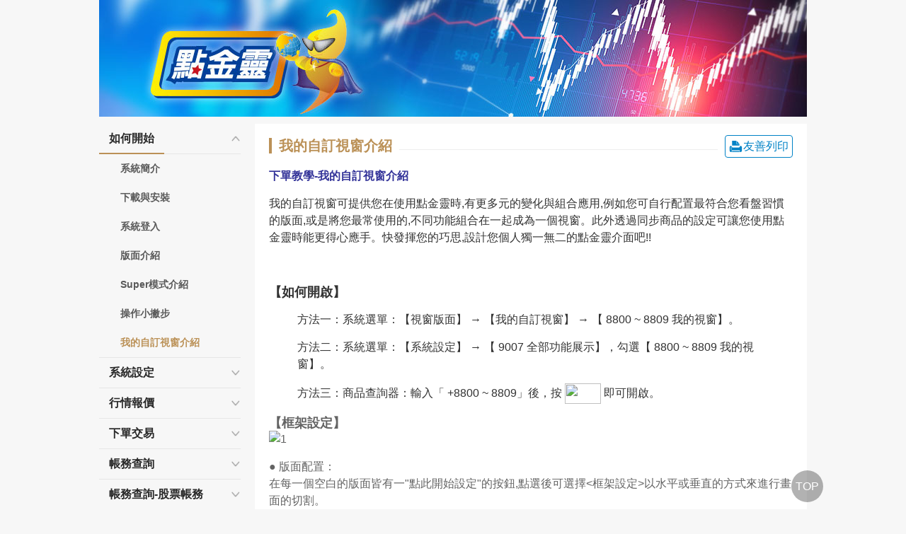

--- FILE ---
content_type: text/html; charset=utf-8
request_url: https://www.yuanta.com.tw/eYuanta/securities/aporder/Instructions/836878aa-5e5f-4dc8-9d18-984e9bf5c1cd?TargetId=8d18cf74-8bf8-4778-8f8d-55be3cde4759&TargetMode=2
body_size: 78255
content:


<!DOCTYPE html>
<html lang="zh-TW">
<head>
    <meta charset="UTF-8">
    <meta http-equiv="X-UA-Compatible" content="IE=edge,chrome=1">
    <meta name="viewport" content="width=device-width, initial-scale=1.0">
    <meta name="format-detection" content="telephone=no" />
    <link rel="shortcut icon" type="image/x-icon" href="images/favicon.ico">

    <link rel="stylesheet" href="/eYuanta/Content/Securities/css/slick.min.css">
    <link rel="stylesheet" href="/eYuanta/Content/Securities/css/global.min.css">
    <link rel="stylesheet" href="/eYuanta/Content/Securities/css/inpage.min.css">
    <link rel="stylesheet" href="/eYuanta/Content/Securities/css/digital_intro.min.css">
    <link rel="stylesheet" href="/eYuanta/Content/Securities/css/mmenu.min.css" type="text/css" media="all" />

    <script type="text/javascript" src="/eYuanta/Scripts/jquery-3.6.0.min.js"></script>
    <script type="text/javascript" src="/eYuanta/Content/js/jquery.mmenu.min.js"></script>

    <title>元大證券</title>

    <script type="text/javascript">
        window.contentPath = '/eYuanta/securities/';
        window.stockViewUrl = '/eYuanta/Securities/Node/Index?MainId=00412&C1=2018040404541005&ID=2018040404541005&Level=1';
        window.stockEmergingViewUrl = '/eYuanta/Emerging/Node/Index?MainId=00451&C1=2018082408809278&C2=2018082404133785&ID=2018082404133785&Level=2';
        window.stockPolicyViewUrl = '/eYuanta/securities/Node/Index/2018040403685894?MainId=00412&amp;C1=2018040405227002&amp;C2=2018040403685894&amp;Level=2'.replace(/&amp;/g, '&');
        window.productEmergingUrl = "https://www.yuanta.com.tw/eyuanta/webfile/datajs/tw.js";
        window.productUsUrl = "https://www.yuanta.com.tw/eyuanta/webfile/datajs/us.js";
        window.productHkUrl = "https://www.yuanta.com.tw/eyuanta/webfile/datajs/hk.js";
        window.productCnUrl = "https://www.yuanta.com.tw/eyuanta/webfile/datajs/cn.js";
        window.productSseJsUrl = "https://www.yuanta.com.tw/eyuanta/webfile/datajs/sse.js";
        window.productSzseJsUrl = "https://www.yuanta.com.tw/eyuanta/webfile/datajs/szse.js";
        window.suspendStockJsUrl = "https://www.yuanta.com.tw/eyuanta/webfile/datajs/SuspendStock.js";
    </script>
    <script type="text/javascript">
        $(document).ready(function () {
            var MenuObj = $('ul .sub_menu .on');
            if (MenuObj.length > 0) {
                console.log(MenuObj);
                //$(MenuObj[0].closest('ul').closest('li')).addClass('open')
                $(jQuery(MenuObj[0]).closest('ul').closest('li')).addClass('open')
            }
        });
    </script>
</head>
<body>
    <div class="container">
        <!-- 小網 header-->
        <div class="m_header m_block">
            <div class="menu-btn opemenu"><a href="#menu"></a></div>
        </div>
        <!-- banner -->
        <div class="bn_top" style="background-image: url(https://www.yuanta.com.tw/eyuanta/webfile/resourcesImg/a187f2ed-23f1-4119-a898-2b294b8b1ef3.jpg);"></div>
        <div class="main_block">
            <ul class="side_menu">
                    <li class=" ">
                        <a href="/eYuanta/securities/aporder/Instructions/836878aa-5e5f-4dc8-9d18-984e9bf5c1cd?TargetId=b1abf10a-9afb-4c4c-874c-5b3d1b548068&amp;TargetMode=1"><span></span>如何開始</a>
                            <ul class="sub_menu">
                                    <li><a class="" href="/eYuanta/securities/aporder/Instructions/836878aa-5e5f-4dc8-9d18-984e9bf5c1cd?TargetId=6f3c7708-05d0-4321-b277-09844359eaa1&amp;TargetMode=2">系統簡介</a></li>
                                    <li><a class="" href="/eYuanta/securities/aporder/Instructions/836878aa-5e5f-4dc8-9d18-984e9bf5c1cd?TargetId=16b7b99c-7cc5-4b05-9208-58f026f8da0a&amp;TargetMode=2">下載與安裝</a></li>
                                    <li><a class="" href="/eYuanta/securities/aporder/Instructions/836878aa-5e5f-4dc8-9d18-984e9bf5c1cd?TargetId=c1e6f784-d8b6-4ea5-b5c6-cf3301a088bd&amp;TargetMode=2">系統登入</a></li>
                                    <li><a class="" href="/eYuanta/securities/aporder/Instructions/836878aa-5e5f-4dc8-9d18-984e9bf5c1cd?TargetId=2034bb83-7b84-444a-87fb-e28c05a703c3&amp;TargetMode=2">版面介紹</a></li>
                                    <li><a class="" href="/eYuanta/securities/aporder/Instructions/836878aa-5e5f-4dc8-9d18-984e9bf5c1cd?TargetId=b545a758-87c5-4627-aea2-57cdcb4511fb&amp;TargetMode=2">Super模式介紹</a></li>
                                    <li><a class="" href="/eYuanta/securities/aporder/Instructions/836878aa-5e5f-4dc8-9d18-984e9bf5c1cd?TargetId=d79fadc4-2fd1-43a2-8514-78beca16f1ac&amp;TargetMode=2">操作小撇步</a></li>
                                    <li><a class="on" href="/eYuanta/securities/aporder/Instructions/836878aa-5e5f-4dc8-9d18-984e9bf5c1cd?TargetId=8d18cf74-8bf8-4778-8f8d-55be3cde4759&amp;TargetMode=2">我的自訂視窗介紹</a></li>
                            </ul>
                    </li>
                    <li class=" ">
                        <a href="/eYuanta/securities/aporder/Instructions/836878aa-5e5f-4dc8-9d18-984e9bf5c1cd?TargetId=11d11866-b6bf-4acc-a2fa-9d5505f4ec0f&amp;TargetMode=1"><span></span>系統設定</a>
                            <ul class="sub_menu">
                                    <li><a class="" href="/eYuanta/securities/aporder/Instructions/836878aa-5e5f-4dc8-9d18-984e9bf5c1cd?TargetId=ac969804-8f6c-424e-b6c5-10c1e407bd3b&amp;TargetMode=2">【9001】環境設定</a></li>
                                    <li><a class="" href="/eYuanta/securities/aporder/Instructions/836878aa-5e5f-4dc8-9d18-984e9bf5c1cd?TargetId=224de933-7c2b-4451-a956-52f64267a60c&amp;TargetMode=2">【9001】自選股票設定</a></li>
                                    <li><a class="" href="/eYuanta/securities/aporder/Instructions/836878aa-5e5f-4dc8-9d18-984e9bf5c1cd?TargetId=2c04a26b-6e3b-46a2-9044-62abfa7ad41a&amp;TargetMode=2">【9001】報價欄位設定</a></li>
                                    <li><a class="" href="/eYuanta/securities/aporder/Instructions/836878aa-5e5f-4dc8-9d18-984e9bf5c1cd?TargetId=4405337c-c07a-4209-9dc0-f5d6d3eaa899&amp;TargetMode=2">【9001】警示股票設定</a></li>
                                    <li><a class="" href="/eYuanta/securities/aporder/Instructions/836878aa-5e5f-4dc8-9d18-984e9bf5c1cd?TargetId=92a04e99-72e9-4c01-8435-d7c96f925624&amp;TargetMode=2">【9002】帳戶基本資料</a></li>
                                    <li><a class="" href="/eYuanta/securities/aporder/Instructions/836878aa-5e5f-4dc8-9d18-984e9bf5c1cd?TargetId=5cde0e5f-5e1f-4de4-aaaa-84d9e122bcbe&amp;TargetMode=2">【9004】歸戶帳號設定</a></li>
                                    <li><a class="" href="/eYuanta/securities/aporder/Instructions/836878aa-5e5f-4dc8-9d18-984e9bf5c1cd?TargetId=f3612701-377e-42c2-8a6f-2718b89c0423&amp;TargetMode=2">【9005】離機警示設定</a></li>
                                    <li><a class="" href="/eYuanta/securities/aporder/Instructions/836878aa-5e5f-4dc8-9d18-984e9bf5c1cd?TargetId=7e4acd2e-0c03-4a05-87c2-09131dc00a49&amp;TargetMode=2">【9006】警示訊息紀錄</a></li>
                                    <li><a class="" href="/eYuanta/securities/aporder/Instructions/836878aa-5e5f-4dc8-9d18-984e9bf5c1cd?TargetId=a9d735c2-3fec-48da-9acf-066c0054cf97&amp;TargetMode=2">【9007】全部功能展示</a></li>
                                    <li><a class="" href="/eYuanta/securities/aporder/Instructions/836878aa-5e5f-4dc8-9d18-984e9bf5c1cd?TargetId=b0f355dc-d1b6-4894-bcb0-ffcaeb11539d&amp;TargetMode=2">視窗控制按鈕</a></li>
                                    <li><a class="" href="/eYuanta/securities/aporder/Instructions/836878aa-5e5f-4dc8-9d18-984e9bf5c1cd?TargetId=84f54fd6-c980-4151-9d8b-8141ea497d4e&amp;TargetMode=2">變更自設密碼</a></li>
                                    <li><a class="" href="/eYuanta/securities/aporder/Instructions/836878aa-5e5f-4dc8-9d18-984e9bf5c1cd?TargetId=106fef07-c5bf-42d1-b89a-6ed75e7468f5&amp;TargetMode=2">登入其他帳號</a></li>
                            </ul>
                    </li>
                    <li class=" ">
                        <a href="/eYuanta/securities/aporder/Instructions/836878aa-5e5f-4dc8-9d18-984e9bf5c1cd?TargetId=583d1238-764b-476b-9435-2f9b2530e7b9&amp;TargetMode=1"><span></span>行情報價</a>
                            <ul class="sub_menu">
                                    <li><a class="" href="/eYuanta/securities/aporder/Instructions/836878aa-5e5f-4dc8-9d18-984e9bf5c1cd?TargetId=fa38d050-f854-49db-a228-355fc432eed4&amp;TargetMode=2">【1001】商品櫥窗</a></li>
                                    <li><a class="" href="/eYuanta/securities/aporder/Instructions/836878aa-5e5f-4dc8-9d18-984e9bf5c1cd?TargetId=6383432c-6ffa-475c-8d6b-bd7435f95783&amp;TargetMode=2">【1001】商品櫥窗-自選股報價</a></li>
                                    <li><a class="" href="/eYuanta/securities/aporder/Instructions/836878aa-5e5f-4dc8-9d18-984e9bf5c1cd?TargetId=d50acd79-d046-4fcd-9c8e-ad35aa30a4e7&amp;TargetMode=2">【1001】商品櫥窗-上市/上櫃/興櫃報價</a></li>
                                    <li><a class="" href="/eYuanta/securities/aporder/Instructions/836878aa-5e5f-4dc8-9d18-984e9bf5c1cd?TargetId=293b2c07-0653-4304-a10c-9c9afba2cd22&amp;TargetMode=2">【1001】商品櫥窗-期貨報價</a></li>
                                    <li><a class="" href="/eYuanta/securities/aporder/Instructions/836878aa-5e5f-4dc8-9d18-984e9bf5c1cd?TargetId=a23d6c0c-bf3c-4806-9d63-b4195b0d5a6f&amp;TargetMode=2">【1001】商品櫥窗-選擇權報價</a></li>
                                    <li><a class="" href="/eYuanta/securities/aporder/Instructions/836878aa-5e5f-4dc8-9d18-984e9bf5c1cd?TargetId=4c3dedc0-46b1-43f9-997e-8c2fbf9ec3e1&amp;TargetMode=2">【1001】商品櫥窗-國際股票報價</a></li>
                                    <li><a class="" href="/eYuanta/securities/aporder/Instructions/836878aa-5e5f-4dc8-9d18-984e9bf5c1cd?TargetId=1f452afb-99e9-4d18-8073-af439b18cb06&amp;TargetMode=2">【1001】商品櫥窗-智慧選股</a></li>
                                    <li><a class="" href="/eYuanta/securities/aporder/Instructions/836878aa-5e5f-4dc8-9d18-984e9bf5c1cd?TargetId=7921fc25-deca-4377-8083-b4e2310d2e8c&amp;TargetMode=2">【1001】商品櫥窗-產業分類報價</a></li>
                                    <li><a class="" href="/eYuanta/securities/aporder/Instructions/836878aa-5e5f-4dc8-9d18-984e9bf5c1cd?TargetId=b68e3600-b9f1-45da-a77f-f44dbdf67616&amp;TargetMode=2">【1001】商品櫥窗-大盤市況</a></li>
                                    <li><a class="" href="/eYuanta/securities/aporder/Instructions/836878aa-5e5f-4dc8-9d18-984e9bf5c1cd?TargetId=3d2a33e2-ba5f-41a2-a361-5d82c453c4e1&amp;TargetMode=2">【1001】商品櫥窗-選股小幫手</a></li>
                                    <li><a class="" href="/eYuanta/securities/aporder/Instructions/836878aa-5e5f-4dc8-9d18-984e9bf5c1cd?TargetId=9a6d88dc-1a88-459b-a376-33c40edf0c96&amp;TargetMode=2">【1003】海外指數</a></li>
                                    <li><a class="" href="/eYuanta/securities/aporder/Instructions/836878aa-5e5f-4dc8-9d18-984e9bf5c1cd?TargetId=beece76d-bb0d-4d19-a84c-65bf655e9c0b&amp;TargetMode=2">【1004】江波走勢圖</a></li>
                                    <li><a class="" href="/eYuanta/securities/aporder/Instructions/836878aa-5e5f-4dc8-9d18-984e9bf5c1cd?TargetId=4c140538-68c2-483e-b4e1-6eff63e5f91c&amp;TargetMode=2">【1005】大盤成交比重</a></li>
                                    <li><a class="" href="/eYuanta/securities/aporder/Instructions/836878aa-5e5f-4dc8-9d18-984e9bf5c1cd?TargetId=45f578ee-d069-45cf-ba0e-1d6d14a54ea2&amp;TargetMode=2">【1007】交易明細</a></li>
                                    <li><a class="" href="/eYuanta/securities/aporder/Instructions/836878aa-5e5f-4dc8-9d18-984e9bf5c1cd?TargetId=7a65a2d5-55a0-4d3d-819d-c9fee36e2846&amp;TargetMode=2">【1008】分時走勢圖</a></li>
                                    <li><a class="" href="/eYuanta/securities/aporder/Instructions/836878aa-5e5f-4dc8-9d18-984e9bf5c1cd?TargetId=909695bc-c2bf-4128-9e12-6a45d0513291&amp;TargetMode=2">【1009】類股走勢圖</a></li>
                                    <li><a class="" href="/eYuanta/securities/aporder/Instructions/836878aa-5e5f-4dc8-9d18-984e9bf5c1cd?TargetId=9f8e70b9-a4b2-4ae4-9c61-1f9e09fd5bb5&amp;TargetMode=2">【1010】多分時走勢圖</a></li>
                                    <li><a class="" href="/eYuanta/securities/aporder/Instructions/836878aa-5e5f-4dc8-9d18-984e9bf5c1cd?TargetId=4b69345f-8112-42c7-a1b1-593178328dec&amp;TargetMode=2">【1011】分時走勢比較圖</a></li>
                                    <li><a class="" href="/eYuanta/securities/aporder/Instructions/836878aa-5e5f-4dc8-9d18-984e9bf5c1cd?TargetId=5a94d593-be91-46ff-82c1-e245199f81f7&amp;TargetMode=2">【1013】DDE</a></li>
                                    <li><a class="" href="/eYuanta/securities/aporder/Instructions/836878aa-5e5f-4dc8-9d18-984e9bf5c1cd?TargetId=9de469a1-34e6-47a5-bd7f-9182a1be7aad&amp;TargetMode=2">【1014】下載收盤價</a></li>
                                    <li><a class="" href="/eYuanta/securities/aporder/Instructions/836878aa-5e5f-4dc8-9d18-984e9bf5c1cd?TargetId=d8d07b30-ef83-4fcb-8ad9-e575cdee30b0&amp;TargetMode=2">【1015】綜合報價</a></li>
                                    <li><a class="" href="/eYuanta/securities/aporder/Instructions/836878aa-5e5f-4dc8-9d18-984e9bf5c1cd?TargetId=0a02ad22-d6c4-484f-9a31-ff4fa329ac35&amp;TargetMode=2">【1016】兩秒大盤</a></li>
                                    <li><a class="" href="/eYuanta/securities/aporder/Instructions/836878aa-5e5f-4dc8-9d18-984e9bf5c1cd?TargetId=0d388212-43b0-4aef-89e6-fd370869b13d&amp;TargetMode=2">【1102】暫停&amp;延收股票</a></li>
                                    <li><a class="" href="/eYuanta/securities/aporder/Instructions/836878aa-5e5f-4dc8-9d18-984e9bf5c1cd?TargetId=bb3b66d4-6a49-4c19-9155-93474f55b230&amp;TargetMode=2">【1104】權證櫥窗</a></li>
                                    <li><a class="" href="/eYuanta/securities/aporder/Instructions/836878aa-5e5f-4dc8-9d18-984e9bf5c1cd?TargetId=5394d282-74e6-4acf-a570-86ea3b98a3ce&amp;TargetMode=2">【1105】資券餘額與法人進出</a></li>
                                    <li><a class="" href="/eYuanta/securities/aporder/Instructions/836878aa-5e5f-4dc8-9d18-984e9bf5c1cd?TargetId=883a738f-421f-4ed3-8e03-d061055ed852&amp;TargetMode=2">【1704】選擇權價差報價</a></li>
                                    <li><a class="" href="/eYuanta/securities/aporder/Instructions/836878aa-5e5f-4dc8-9d18-984e9bf5c1cd?TargetId=7b4d684c-f3b6-48ce-9b3d-b217c1e5bf02&amp;TargetMode=2">【1701】期貨櫥窗</a></li>
                                    <li><a class="" href="/eYuanta/securities/aporder/Instructions/836878aa-5e5f-4dc8-9d18-984e9bf5c1cd?TargetId=d1bd67c6-08c0-459b-b966-ad0a544607b8&amp;TargetMode=2">【1702】選擇權理論價</a></li>
                                    <li><a class="" href="/eYuanta/securities/aporder/Instructions/836878aa-5e5f-4dc8-9d18-984e9bf5c1cd?TargetId=fb7738f9-3331-49b3-b8c3-7adace2e702b&amp;TargetMode=2">【1703】期權歷史交易行情</a></li>
                                    <li><a class="" href="/eYuanta/securities/aporder/Instructions/836878aa-5e5f-4dc8-9d18-984e9bf5c1cd?TargetId=df7a92d9-bbe7-4fc0-99a2-5def85481ca0&amp;TargetMode=2">【1705】期權籌碼分析</a></li>
                            </ul>
                    </li>
                    <li class=" ">
                        <a href="/eYuanta/securities/aporder/Instructions/836878aa-5e5f-4dc8-9d18-984e9bf5c1cd?TargetId=1912a5d5-3889-415a-b319-22ade4b56e77&amp;TargetMode=1"><span></span>下單交易</a>
                            <ul class="sub_menu">
                                    <li><a class="" href="/eYuanta/securities/aporder/Instructions/836878aa-5e5f-4dc8-9d18-984e9bf5c1cd?TargetId=1d7c6efe-76a0-48b6-87f3-84933dfcf62b&amp;TargetMode=2">各類商品下單說明</a></li>
                                    <li><a class="" href="/eYuanta/securities/aporder/Instructions/836878aa-5e5f-4dc8-9d18-984e9bf5c1cd?TargetId=86610cb2-96bb-4744-a4c3-4ac33b377b6d&amp;TargetMode=2">【2000】下單匣</a></li>
                                    <li><a class="" href="/eYuanta/securities/aporder/Instructions/836878aa-5e5f-4dc8-9d18-984e9bf5c1cd?TargetId=038eb0e5-017d-41eb-bf9f-123f0acb5af8&amp;TargetMode=2">【2001】快速下單</a></li>
                                    <li><a class="" href="/eYuanta/securities/aporder/Instructions/836878aa-5e5f-4dc8-9d18-984e9bf5c1cd?TargetId=22e723e4-7cc9-4a78-86e3-431154606506&amp;TargetMode=2">【2002】股票申購</a></li>
                                    <li><a class="" href="/eYuanta/securities/aporder/Instructions/836878aa-5e5f-4dc8-9d18-984e9bf5c1cd?TargetId=85fdfaf6-c8f7-444e-9d73-73b6b384b0c5&amp;TargetMode=2">【2003】委託成交回報</a></li>
                                    <li><a class="" href="/eYuanta/securities/aporder/Instructions/836878aa-5e5f-4dc8-9d18-984e9bf5c1cd?TargetId=8e92f57e-108f-49dc-8e98-552f3693c707&amp;TargetMode=2">【2004】即時成交回報</a></li>
                                    <li><a class="" href="/eYuanta/securities/aporder/Instructions/836878aa-5e5f-4dc8-9d18-984e9bf5c1cd?TargetId=d6dd193c-2e00-4385-bdeb-4e54239431aa&amp;TargetMode=2">【2005】閃電下單</a></li>
                                    <li><a class="" href="/eYuanta/securities/aporder/Instructions/836878aa-5e5f-4dc8-9d18-984e9bf5c1cd?TargetId=1aaaae08-c9a2-4cbe-9266-c2350e71e41e&amp;TargetMode=2">【2006】一條龍下單</a></li>
                                    <li><a class="" href="/eYuanta/securities/aporder/Instructions/836878aa-5e5f-4dc8-9d18-984e9bf5c1cd?TargetId=90413892-a4c7-4101-9ba6-d3270f624e3a&amp;TargetMode=2">【2007】霹靂閃電</a></li>
                                    <li><a class="" href="/eYuanta/securities/aporder/Instructions/836878aa-5e5f-4dc8-9d18-984e9bf5c1cd?TargetId=2dcf970c-e7d9-4dc3-8c27-d6f944de6236&amp;TargetMode=2">【2008】魔速方塊下單</a></li>
                                    <li><a class="" href="/eYuanta/securities/aporder/Instructions/836878aa-5e5f-4dc8-9d18-984e9bf5c1cd?TargetId=3f413625-0ddb-42f0-bf02-c16c3f42309c&amp;TargetMode=2">【2010】一籃子下單</a></li>
                                    <li><a class="" href="/eYuanta/securities/aporder/Instructions/836878aa-5e5f-4dc8-9d18-984e9bf5c1cd?TargetId=f007a4ec-7498-4604-b169-901f0f8a9b6b&amp;TargetMode=2">【2011】鍵盤下單</a></li>
                                    <li><a class="" href="/eYuanta/securities/aporder/Instructions/836878aa-5e5f-4dc8-9d18-984e9bf5c1cd?TargetId=4e1da884-71e1-4f79-9721-33e4dfbbdaad&amp;TargetMode=2">【2012】全視線下單</a></li>
                                    <li><a class="" href="/eYuanta/securities/aporder/Instructions/836878aa-5e5f-4dc8-9d18-984e9bf5c1cd?TargetId=3bf0d8d2-7a45-4c97-a207-10fcb5df5b5d&amp;TargetMode=2">【2014】即時回報彙整</a></li>
                                    <li><a class="" href="/eYuanta/securities/aporder/Instructions/836878aa-5e5f-4dc8-9d18-984e9bf5c1cd?TargetId=d3c69010-7779-4640-b5f4-5c42638da63d&amp;TargetMode=2">【2051】整合式下單I</a></li>
                                    <li><a class="" href="/eYuanta/securities/aporder/Instructions/836878aa-5e5f-4dc8-9d18-984e9bf5c1cd?TargetId=12b028ad-6f7a-40d8-8077-6192052d86b7&amp;TargetMode=2">【2101】信用庫存當沖下單</a></li>
                                    <li><a class="" href="/eYuanta/securities/aporder/Instructions/836878aa-5e5f-4dc8-9d18-984e9bf5c1cd?TargetId=e67edbf1-b7ea-4d9e-877c-58712d7655d0&amp;TargetMode=2">【2701】期貨跨月價差下單</a></li>
                                    <li><a class="" href="/eYuanta/securities/aporder/Instructions/836878aa-5e5f-4dc8-9d18-984e9bf5c1cd?TargetId=ea32ee88-7c45-4935-bc35-5544db234b78&amp;TargetMode=2">【2703】複式單觸價下單</a></li>
                                    <li><a class="" href="/eYuanta/securities/aporder/Instructions/836878aa-5e5f-4dc8-9d18-984e9bf5c1cd?TargetId=5190ba04-39db-4aba-9353-d5873ba64478&amp;TargetMode=2">【2710】期權停損(利)下單</a></li>
                            </ul>
                    </li>
                    <li class=" ">
                        <a href="/eYuanta/securities/aporder/Instructions/836878aa-5e5f-4dc8-9d18-984e9bf5c1cd?TargetId=a809bba5-3dce-42be-b157-c7fbdb2c2277&amp;TargetMode=1"><span></span>帳務查詢</a>
                            <ul class="sub_menu">
                                    <li><a class="" href="/eYuanta/securities/aporder/Instructions/836878aa-5e5f-4dc8-9d18-984e9bf5c1cd?TargetId=a261e676-b5f2-4649-9d78-1ba114b248ea&amp;TargetMode=2">操作總覽</a></li>
                            </ul>
                    </li>
                    <li class=" ">
                        <a href="/eYuanta/securities/aporder/Instructions/836878aa-5e5f-4dc8-9d18-984e9bf5c1cd?TargetId=8bc55154-c7ef-4f09-9e6d-e65a8ceb0f39&amp;TargetMode=1"><span></span>帳務查詢-股票帳務</a>
                            <ul class="sub_menu">
                                    <li><a class="" href="/eYuanta/securities/aporder/Instructions/836878aa-5e5f-4dc8-9d18-984e9bf5c1cd?TargetId=789fb279-7993-4cc7-8b23-3b607d2c4e53&amp;TargetMode=2">【3101】股票庫存</a></li>
                                    <li><a class="" href="/eYuanta/securities/aporder/Instructions/836878aa-5e5f-4dc8-9d18-984e9bf5c1cd?TargetId=07810b35-add8-4871-b94b-88539a43f88f&amp;TargetMode=2">【3102】股票對帳單</a></li>
                                    <li><a class="" href="/eYuanta/securities/aporder/Instructions/836878aa-5e5f-4dc8-9d18-984e9bf5c1cd?TargetId=115894bd-55c1-4d17-880f-7fb17a0ac6dc&amp;TargetMode=2">【3103】股票交割款查詢</a></li>
                                    <li><a class="" href="/eYuanta/securities/aporder/Instructions/836878aa-5e5f-4dc8-9d18-984e9bf5c1cd?TargetId=36ffcbec-d512-4fa8-9124-a9eac7e66f5e&amp;TargetMode=2">【3105】股票信用交易查詢</a></li>
                                    <li><a class="" href="/eYuanta/securities/aporder/Instructions/836878aa-5e5f-4dc8-9d18-984e9bf5c1cd?TargetId=221cda1a-1035-45ee-8798-835f6ee62293&amp;TargetMode=2">【3106】權證庫存</a></li>
                                    <li><a class="" href="/eYuanta/securities/aporder/Instructions/836878aa-5e5f-4dc8-9d18-984e9bf5c1cd?TargetId=a5160134-8f3f-4e21-8ec7-4e7607f09bc1&amp;TargetMode=2">【3107】銀行餘額查詢</a></li>
                            </ul>
                    </li>
                    <li class=" ">
                        <a href="/eYuanta/securities/aporder/Instructions/836878aa-5e5f-4dc8-9d18-984e9bf5c1cd?TargetId=d9d5960b-541d-437c-b346-bfe61579da84&amp;TargetMode=1"><span></span>帳務查詢-期權帳務</a>
                            <ul class="sub_menu">
                                    <li><a class="" href="/eYuanta/securities/aporder/Instructions/836878aa-5e5f-4dc8-9d18-984e9bf5c1cd?TargetId=cbd07318-b5cf-48e9-bd5b-38687e3e6a6b&amp;TargetMode=2">【3701】期貨庫存</a></li>
                                    <li><a class="" href="/eYuanta/securities/aporder/Instructions/836878aa-5e5f-4dc8-9d18-984e9bf5c1cd?TargetId=80ca42a7-aeee-40b9-ba71-a94184c0b4b1&amp;TargetMode=2">【3702】期貨對帳單</a></li>
                                    <li><a class="" href="/eYuanta/securities/aporder/Instructions/836878aa-5e5f-4dc8-9d18-984e9bf5c1cd?TargetId=4f3efb16-ced5-415a-877b-050563d30d2d&amp;TargetMode=2">【3704】期貨沖銷明細</a></li>
                                    <li><a class="" href="/eYuanta/securities/aporder/Instructions/836878aa-5e5f-4dc8-9d18-984e9bf5c1cd?TargetId=e4e3eb6d-4d5e-4350-88e8-8ded172094d9&amp;TargetMode=2">【3706】權益數查詢</a></li>
                                    <li><a class="" href="/eYuanta/securities/aporder/Instructions/836878aa-5e5f-4dc8-9d18-984e9bf5c1cd?TargetId=fee533b1-780a-45e7-8517-059c74f08e4a&amp;TargetMode=2">【3708】保證金最佳化</a></li>
                                    <li><a class="" href="/eYuanta/securities/aporder/Instructions/836878aa-5e5f-4dc8-9d18-984e9bf5c1cd?TargetId=b572875e-d3cd-4875-8624-f571d905d9c5&amp;TargetMode=2">【3709】期貨出入金</a></li>
                                    <li><a class="" href="/eYuanta/securities/aporder/Instructions/836878aa-5e5f-4dc8-9d18-984e9bf5c1cd?TargetId=af4f7076-5549-43d1-8794-49ae7930c43e&amp;TargetMode=2">【3711】選擇權組合委託</a></li>
                                    <li><a class="" href="/eYuanta/securities/aporder/Instructions/836878aa-5e5f-4dc8-9d18-984e9bf5c1cd?TargetId=005fcd28-8497-4d7f-8357-5aa7016db215&amp;TargetMode=2">【3712】選擇權新倉轉平倉</a></li>
                                    <li><a class="" href="/eYuanta/securities/aporder/Instructions/836878aa-5e5f-4dc8-9d18-984e9bf5c1cd?TargetId=2bc959f1-79b2-4d0b-ba72-56aef8e4dd20&amp;TargetMode=2">【3713】大小台互抵</a></li>
                            </ul>
                    </li>
                    <li class=" ">
                        <a href="/eYuanta/securities/aporder/Instructions/836878aa-5e5f-4dc8-9d18-984e9bf5c1cd?TargetId=cad1c472-4c7a-46f7-87a4-f774c8956631&amp;TargetMode=1"><span></span>帳務查詢-國外股票帳務</a>
                            <ul class="sub_menu">
                                    <li><a class="" href="/eYuanta/securities/aporder/Instructions/836878aa-5e5f-4dc8-9d18-984e9bf5c1cd?TargetId=6effaea2-b14c-4779-823c-21d968218c9e&amp;TargetMode=2">【3801】國外股票庫存</a></li>
                                    <li><a class="" href="/eYuanta/securities/aporder/Instructions/836878aa-5e5f-4dc8-9d18-984e9bf5c1cd?TargetId=d7a930a0-5af2-4b4b-a0d3-d283ec34f810&amp;TargetMode=2">【3802】國外股票對帳單</a></li>
                                    <li><a class="" href="/eYuanta/securities/aporder/Instructions/836878aa-5e5f-4dc8-9d18-984e9bf5c1cd?TargetId=1cfcb43e-63c9-4ade-b26b-9586c6ac2802&amp;TargetMode=2">【3803】國外股票購買力</a></li>
                            </ul>
                    </li>
                    <li class=" ">
                        <a href="/eYuanta/securities/aporder/Instructions/836878aa-5e5f-4dc8-9d18-984e9bf5c1cd?TargetId=bad7d270-5bb5-46bb-8d44-fddcbcfa465e&amp;TargetMode=1"><span></span>帳務查詢-國外期貨帳務</a>
                            <ul class="sub_menu">
                                    <li><a class="" href="/eYuanta/securities/aporder/Instructions/836878aa-5e5f-4dc8-9d18-984e9bf5c1cd?TargetId=30e689ca-299c-4826-9d9e-3e31f43046e3&amp;TargetMode=2">【3906】國際期貨權益數查詢</a></li>
                                    <li><a class="" href="/eYuanta/securities/aporder/Instructions/836878aa-5e5f-4dc8-9d18-984e9bf5c1cd?TargetId=203ae86e-7109-4995-8d71-869b293403b8&amp;TargetMode=2">【3909】國際期貨出入金</a></li>
                                    <li><a class="" href="/eYuanta/securities/aporder/Instructions/836878aa-5e5f-4dc8-9d18-984e9bf5c1cd?TargetId=7a8f49e6-33e6-4745-b7eb-a1868a008c96&amp;TargetMode=2">【3951】國際期貨綜合帳務</a></li>
                            </ul>
                    </li>
                    <li class=" ">
                        <a href="/eYuanta/securities/aporder/Instructions/836878aa-5e5f-4dc8-9d18-984e9bf5c1cd?TargetId=5025fb98-829c-48d9-88a4-5cdd5a7c7843&amp;TargetMode=1"><span></span>分析工具</a>
                            <ul class="sub_menu">
                                    <li><a class="" href="/eYuanta/securities/aporder/Instructions/836878aa-5e5f-4dc8-9d18-984e9bf5c1cd?TargetId=81c14b40-4c32-474f-859f-00ced4718859&amp;TargetMode=2">【6000】技術線圖</a></li>
                                    <li><a class="" href="/eYuanta/securities/aporder/Instructions/836878aa-5e5f-4dc8-9d18-984e9bf5c1cd?TargetId=c6b03e5d-8131-45e3-89a0-c521cc094b1a&amp;TargetMode=2">【6000】技術線圖-繪圖工具</a></li>
                                    <li><a class="" href="/eYuanta/securities/aporder/Instructions/836878aa-5e5f-4dc8-9d18-984e9bf5c1cd?TargetId=89c3c223-6fcf-4502-b019-098ab59d1a6b&amp;TargetMode=2">【6001】波動率歷史線圖</a></li>
                                    <li><a class="" href="/eYuanta/securities/aporder/Instructions/836878aa-5e5f-4dc8-9d18-984e9bf5c1cd?TargetId=8dabc692-3f50-46a9-b234-9733f29b25d4&amp;TargetMode=2">【6003】選股精靈</a></li>
                                    <li><a class="" href="/eYuanta/securities/aporder/Instructions/836878aa-5e5f-4dc8-9d18-984e9bf5c1cd?TargetId=33d1da2f-a64d-47e0-a169-7c00cda04894&amp;TargetMode=2">【6004】期貨操作策略</a></li>
                                    <li><a class="" href="/eYuanta/securities/aporder/Instructions/836878aa-5e5f-4dc8-9d18-984e9bf5c1cd?TargetId=5ebeef32-052c-46ef-8c84-60965e6cc3b4&amp;TargetMode=2">【6007】權證VS標的分析</a></li>
                                    <li><a class="" href="/eYuanta/securities/aporder/Instructions/836878aa-5e5f-4dc8-9d18-984e9bf5c1cd?TargetId=1a274e96-a87f-46eb-8a18-e5eaf858c650&amp;TargetMode=2">【6008】權證商品選擇器</a></li>
                                    <li><a class="" href="/eYuanta/securities/aporder/Instructions/836878aa-5e5f-4dc8-9d18-984e9bf5c1cd?TargetId=ca2589fd-5166-446a-9c8b-b21cef340e68&amp;TargetMode=2">【6008】權證商品選擇器-策略說明</a></li>
                                    <li><a class="" href="/eYuanta/securities/aporder/Instructions/836878aa-5e5f-4dc8-9d18-984e9bf5c1cd?TargetId=75b7eb0c-0efb-4b78-ab8f-2341d7d4290b&amp;TargetMode=2">【6010】選擇權3V交易策略</a></li>
                                    <li><a class="" href="/eYuanta/securities/aporder/Instructions/836878aa-5e5f-4dc8-9d18-984e9bf5c1cd?TargetId=a0bbbb8b-d0c9-4eeb-a22c-de16c6b77f4e&amp;TargetMode=2">【6100】資產列表</a></li>
                                    <li><a class="" href="/eYuanta/securities/aporder/Instructions/836878aa-5e5f-4dc8-9d18-984e9bf5c1cd?TargetId=2b2abb85-271e-40dd-80d7-dd39e19d70aa&amp;TargetMode=2">【6101】理財試算</a></li>
                                    <li><a class="" href="/eYuanta/securities/aporder/Instructions/836878aa-5e5f-4dc8-9d18-984e9bf5c1cd?TargetId=75326580-fb9c-4113-968b-aeae2a7acfde&amp;TargetMode=2">【6666】期權戰略分析</a></li>
                                    <li><a class="" href="/eYuanta/securities/aporder/Instructions/836878aa-5e5f-4dc8-9d18-984e9bf5c1cd?TargetId=f492c039-c497-40c5-8b49-ddcaee505a07&amp;TargetMode=2">【6668】期權庫存避險分析</a></li>
                                    <li><a class="" href="/eYuanta/securities/aporder/Instructions/836878aa-5e5f-4dc8-9d18-984e9bf5c1cd?TargetId=cc32bde3-676e-4880-b05a-cf7fbecc2db4&amp;TargetMode=2">【6669】選擇權未平倉分析</a></li>
                                    <li><a class="" href="/eYuanta/securities/aporder/Instructions/836878aa-5e5f-4dc8-9d18-984e9bf5c1cd?TargetId=04a20f69-ba43-490c-92e1-0adfe0fc0416&amp;TargetMode=2">【6670】結算區間預估</a></li>
                            </ul>
                    </li>
                    <li class=" ">
                        <a href="/eYuanta/securities/aporder/Instructions/836878aa-5e5f-4dc8-9d18-984e9bf5c1cd?TargetId=7868e4e1-d8e1-4d02-b076-dcd25c5e4368&amp;TargetMode=1"><span></span>投資情報</a>
                            <ul class="sub_menu">
                                    <li><a class="" href="/eYuanta/securities/aporder/Instructions/836878aa-5e5f-4dc8-9d18-984e9bf5c1cd?TargetId=c55729b2-e131-42ee-a745-36aa73419412&amp;TargetMode=2">【7001】即時新聞</a></li>
                                    <li><a class="" href="/eYuanta/securities/aporder/Instructions/836878aa-5e5f-4dc8-9d18-984e9bf5c1cd?TargetId=108c6814-437a-4976-9daf-7bd763121029&amp;TargetMode=2">【7002】新聞總覽</a></li>
                                    <li><a class="" href="/eYuanta/securities/aporder/Instructions/836878aa-5e5f-4dc8-9d18-984e9bf5c1cd?TargetId=b8c1e485-4b9e-4bfc-981f-bc0817bdb79b&amp;TargetMode=2">【7003】推薦報告</a></li>
                                    <li><a class="" href="/eYuanta/securities/aporder/Instructions/836878aa-5e5f-4dc8-9d18-984e9bf5c1cd?TargetId=a380512b-9134-49ca-b64d-78205bebc19f&amp;TargetMode=2">【7004】大盤分析</a></li>
                                    <li><a class="" href="/eYuanta/securities/aporder/Instructions/836878aa-5e5f-4dc8-9d18-984e9bf5c1cd?TargetId=86cd0d2d-39b4-4019-93e6-2c66b32aeb4c&amp;TargetMode=2">【7005】熱門排行</a></li>
                                    <li><a class="" href="/eYuanta/securities/aporder/Instructions/836878aa-5e5f-4dc8-9d18-984e9bf5c1cd?TargetId=8355d980-0808-4639-afe5-bebc6893f907&amp;TargetMode=2">【7006】個股盤後</a></li>
                                    <li><a class="" href="/eYuanta/securities/aporder/Instructions/836878aa-5e5f-4dc8-9d18-984e9bf5c1cd?TargetId=7be55025-0ed4-478e-bf78-05bbd40b7cd7&amp;TargetMode=2">【7007】公佈欄</a></li>
                                    <li><a class="" href="/eYuanta/securities/aporder/Instructions/836878aa-5e5f-4dc8-9d18-984e9bf5c1cd?TargetId=8481cb94-a6a6-4db3-972d-996aff10b736&amp;TargetMode=2">【7008】期貨商品保證金</a></li>
                                    <li><a class="" href="/eYuanta/securities/aporder/Instructions/836878aa-5e5f-4dc8-9d18-984e9bf5c1cd?TargetId=ba6c6866-6f7d-4d26-bc2f-b884608c72e0&amp;TargetMode=2">【7009】資券成數表</a></li>
                                    <li><a class="" href="/eYuanta/securities/aporder/Instructions/836878aa-5e5f-4dc8-9d18-984e9bf5c1cd?TargetId=c9a419bb-57d0-450d-9e9c-8e9fd3907134&amp;TargetMode=2">【7010】匯率試算</a></li>
                                    <li><a class="" href="/eYuanta/securities/aporder/Instructions/836878aa-5e5f-4dc8-9d18-984e9bf5c1cd?TargetId=21e9e852-8bbb-4086-99e5-8e78768da7d3&amp;TargetMode=2">【7011】權證相關資訊</a></li>
                                    <li><a class="" href="/eYuanta/securities/aporder/Instructions/836878aa-5e5f-4dc8-9d18-984e9bf5c1cd?TargetId=bad2295b-ecd8-4527-8005-f6b667137966&amp;TargetMode=2">【7013】未上市相關資訊</a></li>
                                    <li><a class="" href="/eYuanta/securities/aporder/Instructions/836878aa-5e5f-4dc8-9d18-984e9bf5c1cd?TargetId=47eed679-f1f8-49c6-beb9-8a01964fbec5&amp;TargetMode=2">【7014】市場地圖</a></li>
                                    <li><a class="" href="/eYuanta/securities/aporder/Instructions/836878aa-5e5f-4dc8-9d18-984e9bf5c1cd?TargetId=871ee9c3-27ff-4611-9c30-7587650d2216&amp;TargetMode=2">【7015】股票訊號監控</a></li>
                                    <li><a class="" href="/eYuanta/securities/aporder/Instructions/836878aa-5e5f-4dc8-9d18-984e9bf5c1cd?TargetId=f7602d4c-b89d-4e29-841b-1b72b7593f50&amp;TargetMode=2">【7016】股票訊號查詢</a></li>
                                    <li><a class="" href="/eYuanta/securities/aporder/Instructions/836878aa-5e5f-4dc8-9d18-984e9bf5c1cd?TargetId=c315efec-a210-4e43-adf7-a81fbb3c6d16&amp;TargetMode=2">【7024】個股新聞</a></li>
                                    <li><a class="" href="/eYuanta/securities/aporder/Instructions/836878aa-5e5f-4dc8-9d18-984e9bf5c1cd?TargetId=ecd53c25-62a9-431e-b718-2a5136fe0407&amp;TargetMode=2">【7025】券商/主力進出分析</a></li>
                                    <li><a class="" href="/eYuanta/securities/aporder/Instructions/836878aa-5e5f-4dc8-9d18-984e9bf5c1cd?TargetId=ec25266f-33de-4a71-98aa-cb6af3536b5f&amp;TargetMode=2">【7200】互動情報網設定</a></li>
                            </ul>
                    </li>
                    <li class=" ">
                        <a href="/eYuanta/securities/aporder/Instructions/836878aa-5e5f-4dc8-9d18-984e9bf5c1cd?TargetId=a8bdb918-606d-4d1e-91cf-4d6e6c040256&amp;TargetMode=1"><span></span>服務區</a>
                            <ul class="sub_menu">
                                    <li><a class="" href="/eYuanta/securities/aporder/Instructions/836878aa-5e5f-4dc8-9d18-984e9bf5c1cd?TargetId=1028bb26-833c-4437-bf75-b5ad2c329d81&amp;TargetMode=2">【8005】加值服務訂閱</a></li>
                                    <li><a class="" href="/eYuanta/securities/aporder/Instructions/836878aa-5e5f-4dc8-9d18-984e9bf5c1cd?TargetId=8822623a-818b-4576-b99d-ec24905a0a80&amp;TargetMode=2">【8008】同意書簽署</a></li>
                            </ul>
                    </li>
                    <li class="noSub ">
                        <a href="/eYuanta/securities/aporder/Instructions/836878aa-5e5f-4dc8-9d18-984e9bf5c1cd?TargetId=c806614c-cb47-4220-9165-148669443944&amp;TargetMode=1"><span></span>DDE行情報價</a>
                    </li>
            </ul>
            <div class="main_box">
                <!-- 內容總覽-->
                <div class="inner_box">
                    <!-- 給編輯器用 start -->
                    <div class="btn_tit"><a class="print" href="javascript: void(0)" onclick="window.print(); return false;">友善列印</a></div>
                    <h5 class="tit"><span>我的自訂視窗介紹</span></h5>
                    <p><strong><span class="txt_head_13bb" style="color: #333399;">下單教學-我的自訂視窗介紹</span></strong></p>
<p><span style="color: #333333;">我的自訂視窗可提供您在使用點金靈時,有更多元的變化與組合應用,例如您可自行配置最符合您看盤習慣的版面,或是將您最常使用的,不同功能組合在一起成為一個視窗。此外透過同步商品的設定可讓您使用點金靈時能更得心應手。快發揮您的巧思,設計您個人獨一無二的點金靈介面吧!!</span></p>
<p>&nbsp;<img src="http://www.yuanta.com.tw/pages/content/ContentFile.aspx?Content=fd265518-8100-441e-aae4-40faf1301dbf\1start_g_01.JPG" alt="" width="100%" /></p>
<h5><span style="color: #333333;">【如何開啟】</span></h5>
<blockquote>
<p><span style="color: #333333;">方法一：系統選單：【視窗版面】 &rarr; 【我的自訂視窗】 &rarr; 【 8800 ~ 8809 我的視窗】。</span></p>
<p><span style="color: #333333;">方法二：系統選單：【系統設定】 &rarr; 【 9007 全部功能展示】，勾選【 8800 ~ 8809 我的視窗】。</span></p>
<p><span style="color: #333333;">方法三：商品查詢器：輸入「 +8800 ~ 8809」後，按&nbsp;</span><img class="inline" src="http://www.yuanta.com.tw/pages/content/ContentFile.aspx?Content=fd265518-8100-441e-aae4-40faf1301dbf\%E7%A2%BA%E5%AE%9A.JPG" width="51" height="29" /><span style="color: #333333;">&nbsp;即可開啟。</span></p>
</blockquote>
<h5>【框架設定】</h5>
<p><img src="http://www.yuanta.com.tw/pages/content/ContentFile.aspx?Content=fd265518-8100-441e-aae4-40faf1301dbf/image002.png" alt="1" /></p>
<p>●&nbsp;版面配置：<br />在每一個空白的版面皆有一"點此開始設定"的按鈕,點選後可選擇&lt;框架設定&gt;以水平或垂直的方式來進行畫面的切割。<br />●&nbsp;修改配置：<br />您可使用&lt;刪除框架&gt;來移除框架線後,在重新切割您的框架。<br />●&nbsp;調整各版面大小：<br />滑鼠移至個框架線,滑鼠游標會變成可移動的圖示,此時將框架線拖曳至您希望的位置即可</p>
<h5>【加入視窗(功能)】</h5>
<p><img src="http://www.yuanta.com.tw/pages/content/ContentFile.aspx?Content=fd265518-8100-441e-aae4-40faf1301dbf/image003.png" alt="1" /></p>
<p><span style="color: #333333;">當您規畫好版面的配置後,可以透過&lt;增加個別視窗&gt;的設定將各功能放入你所選擇的位置。</span></p>
<ul>
<li><span style="color: #333333;">無頁簽模式(單一視窗)：</span><br /><span style="color: #333333;">使用此模式,在每一個空白區塊僅可放置單一功能,<span style="color: #ff0000;">使用此模式不支援"視窗放大"及"同步視窗顯示商品"的設定</span>。</span></li>
<li><span style="color: #333333;">頁簽模式(多視窗)：</span><br /><span style="color: #333333;">使用此模式,在每一個空白區塊可放置多個不同功能,依加入的順序排列以頁簽方式來切換。</span><br /><img src="http://www.yuanta.com.tw/pages/content/ContentFile.aspx?Content=fd265518-8100-441e-aae4-40faf1301dbf/image004.png" alt="1" width="379" height="275" /></li>
</ul>
<h5>&nbsp;</h5>
<h5>【變更 視窗(功能)設定】</h5>
<ul>
<li>頁簽模式(多視窗)：<br />使用此模式,在可在該區塊上方的頁簽列,點選滑鼠右鍵選單來繼續新增功能,或刪除框架內的功能後進行重新設定。<br /><img src="http://www.yuanta.com.tw/pages/content/ContentFile.aspx?Content=fd265518-8100-441e-aae4-40faf1301dbf/image005.png" alt="1" width="362" height="76" /></li>
</ul>
<ul>
<li>無頁簽模式(單一視窗)：<br />使用此模式,無法直接刪除框架內的視窗,必須先將滑鼠移至該視窗的框架線,點選右鍵,以刪除框架的方式來刪除視窗。<br /><img src="http://www.yuanta.com.tw/pages/content/ContentFile.aspx?Content=fd265518-8100-441e-aae4-40faf1301dbf/image006.png" alt="1" /></li>
</ul>
<p>&nbsp;</p>
<h5>【視窗放大 &amp; 同步視窗顯示商品 按鈕】</h5>
<p><img src="http://www.yuanta.com.tw/pages/content/ContentFile.aspx?Content=fd265518-8100-441e-aae4-40faf1301dbf/image009.png" alt="1" width="529" height="59" /></p>
<p><span style="color: #333333;">當您的區塊為"頁簽模式"時,於頁簽列之右側,提供, &lt;視窗放大&gt;及&lt;同步視窗顯示商品&gt;兩個按鈕。</span></p>
<span style="color: #333333;"><span style="color: #333333;"></span></span>
<p><img class="inline" src="http://www.yuanta.com.tw/pages/content/ContentFile.aspx?Content=fd265518-8100-441e-aae4-40faf1301dbf/image007.png" width="18" height="18" /><span style="color: #333333;">視窗放大按鈕：</span><span style="color: #333333;">點選此按鈕,可將該區塊放大至整個視窗,再點選此按鈕可回復該區塊大小。</span></p>
<ul>
<li><span style="color: #333333;"><br /><img class="inline" src="http://www.yuanta.com.tw/pages/content/ContentFile.aspx?Content=fd265518-8100-441e-aae4-40faf1301dbf/image008.png" width="18" height="18" />同步視窗顯示商品按鈕：</span><br /><span style="color: #333333;">1.同區塊功能之作用：點選此按鈕(按鈕顯示為黃色)時,當您改變此區塊中功能揭示的商品時,此區塊的其他功能也會同時變動。</span><br /><span style="color: #333333;">2.不同區塊功能之作用：當在不同區塊點選此按鈕(按鈕顯示為黃色)時,有點選此按鈕的區塊,會同時變動區塊中功能揭示的商品。</span><br /><img src="http://www.yuanta.com.tw/pages/content/ContentFile.aspx?Content=fd265518-8100-441e-aae4-40faf1301dbf/image010.png" alt="1" width="600" height="348" /></li>
</ul>
<p>&nbsp;</p>
<h5>【<span style="color: #333333;">統一變更商品】</span></h5>
<p><span style="color: #333333;">當您在自組視窗使用＜商品選擇器＞輸入商品代碼,此時無論各區塊是否有點選同步視窗顯示商品按鈕,都將同時變動區塊中功能揭示的商品。</span></p>
<p><img src="http://www.yuanta.com.tw/pages/content/ContentFile.aspx?Content=fd265518-8100-441e-aae4-40faf1301dbf/image012.png" alt="1" /></p>
<p>&nbsp;</p>
<h5><span style="color: #333333;">【更名我的視窗】</span></h5>
<p><span style="color: #333333;">【視窗版面】 &rarr; 【我的自訂視窗】 &rarr; 【更名我的視窗】,選擇視窗代碼後,輸入名稱後點選確定即可。</span></p>
<p><img src="http://www.yuanta.com.tw/pages/content/ContentFile.aspx?Content=fd265518-8100-441e-aae4-40faf1301dbf\1start_g_13.JPG" alt="" /></p>
                </div>
            </div>
            <div class="bt_warnings"></div>
            <div class="btn_top"><a href="#">TOP</a></div>
        </div>
    </div>
    <!-- 小網側選單-->
    <nav id="menu" style="display:none">
        <ul>
                <li class="">
                    <a href="/eYuanta/securities/aporder/Instructions/836878aa-5e5f-4dc8-9d18-984e9bf5c1cd?TargetId=b1abf10a-9afb-4c4c-874c-5b3d1b548068&amp;TargetMode=1">如何開始</a>
                        <ul>
                                <li><a class="" href="/eYuanta/securities/aporder/Instructions/836878aa-5e5f-4dc8-9d18-984e9bf5c1cd?TargetId=6f3c7708-05d0-4321-b277-09844359eaa1&amp;TargetMode=2">系統簡介</a></li>
                                <li><a class="" href="/eYuanta/securities/aporder/Instructions/836878aa-5e5f-4dc8-9d18-984e9bf5c1cd?TargetId=16b7b99c-7cc5-4b05-9208-58f026f8da0a&amp;TargetMode=2">下載與安裝</a></li>
                                <li><a class="" href="/eYuanta/securities/aporder/Instructions/836878aa-5e5f-4dc8-9d18-984e9bf5c1cd?TargetId=c1e6f784-d8b6-4ea5-b5c6-cf3301a088bd&amp;TargetMode=2">系統登入</a></li>
                                <li><a class="" href="/eYuanta/securities/aporder/Instructions/836878aa-5e5f-4dc8-9d18-984e9bf5c1cd?TargetId=2034bb83-7b84-444a-87fb-e28c05a703c3&amp;TargetMode=2">版面介紹</a></li>
                                <li><a class="" href="/eYuanta/securities/aporder/Instructions/836878aa-5e5f-4dc8-9d18-984e9bf5c1cd?TargetId=b545a758-87c5-4627-aea2-57cdcb4511fb&amp;TargetMode=2">Super模式介紹</a></li>
                                <li><a class="" href="/eYuanta/securities/aporder/Instructions/836878aa-5e5f-4dc8-9d18-984e9bf5c1cd?TargetId=d79fadc4-2fd1-43a2-8514-78beca16f1ac&amp;TargetMode=2">操作小撇步</a></li>
                                <li><a class="on" href="/eYuanta/securities/aporder/Instructions/836878aa-5e5f-4dc8-9d18-984e9bf5c1cd?TargetId=8d18cf74-8bf8-4778-8f8d-55be3cde4759&amp;TargetMode=2">我的自訂視窗介紹</a></li>
                        </ul>
                </li>
                <li class="">
                    <a href="/eYuanta/securities/aporder/Instructions/836878aa-5e5f-4dc8-9d18-984e9bf5c1cd?TargetId=11d11866-b6bf-4acc-a2fa-9d5505f4ec0f&amp;TargetMode=1">系統設定</a>
                        <ul>
                                <li><a class="" href="/eYuanta/securities/aporder/Instructions/836878aa-5e5f-4dc8-9d18-984e9bf5c1cd?TargetId=ac969804-8f6c-424e-b6c5-10c1e407bd3b&amp;TargetMode=2">【9001】環境設定</a></li>
                                <li><a class="" href="/eYuanta/securities/aporder/Instructions/836878aa-5e5f-4dc8-9d18-984e9bf5c1cd?TargetId=224de933-7c2b-4451-a956-52f64267a60c&amp;TargetMode=2">【9001】自選股票設定</a></li>
                                <li><a class="" href="/eYuanta/securities/aporder/Instructions/836878aa-5e5f-4dc8-9d18-984e9bf5c1cd?TargetId=2c04a26b-6e3b-46a2-9044-62abfa7ad41a&amp;TargetMode=2">【9001】報價欄位設定</a></li>
                                <li><a class="" href="/eYuanta/securities/aporder/Instructions/836878aa-5e5f-4dc8-9d18-984e9bf5c1cd?TargetId=4405337c-c07a-4209-9dc0-f5d6d3eaa899&amp;TargetMode=2">【9001】警示股票設定</a></li>
                                <li><a class="" href="/eYuanta/securities/aporder/Instructions/836878aa-5e5f-4dc8-9d18-984e9bf5c1cd?TargetId=92a04e99-72e9-4c01-8435-d7c96f925624&amp;TargetMode=2">【9002】帳戶基本資料</a></li>
                                <li><a class="" href="/eYuanta/securities/aporder/Instructions/836878aa-5e5f-4dc8-9d18-984e9bf5c1cd?TargetId=5cde0e5f-5e1f-4de4-aaaa-84d9e122bcbe&amp;TargetMode=2">【9004】歸戶帳號設定</a></li>
                                <li><a class="" href="/eYuanta/securities/aporder/Instructions/836878aa-5e5f-4dc8-9d18-984e9bf5c1cd?TargetId=f3612701-377e-42c2-8a6f-2718b89c0423&amp;TargetMode=2">【9005】離機警示設定</a></li>
                                <li><a class="" href="/eYuanta/securities/aporder/Instructions/836878aa-5e5f-4dc8-9d18-984e9bf5c1cd?TargetId=7e4acd2e-0c03-4a05-87c2-09131dc00a49&amp;TargetMode=2">【9006】警示訊息紀錄</a></li>
                                <li><a class="" href="/eYuanta/securities/aporder/Instructions/836878aa-5e5f-4dc8-9d18-984e9bf5c1cd?TargetId=a9d735c2-3fec-48da-9acf-066c0054cf97&amp;TargetMode=2">【9007】全部功能展示</a></li>
                                <li><a class="" href="/eYuanta/securities/aporder/Instructions/836878aa-5e5f-4dc8-9d18-984e9bf5c1cd?TargetId=b0f355dc-d1b6-4894-bcb0-ffcaeb11539d&amp;TargetMode=2">視窗控制按鈕</a></li>
                                <li><a class="" href="/eYuanta/securities/aporder/Instructions/836878aa-5e5f-4dc8-9d18-984e9bf5c1cd?TargetId=84f54fd6-c980-4151-9d8b-8141ea497d4e&amp;TargetMode=2">變更自設密碼</a></li>
                                <li><a class="" href="/eYuanta/securities/aporder/Instructions/836878aa-5e5f-4dc8-9d18-984e9bf5c1cd?TargetId=106fef07-c5bf-42d1-b89a-6ed75e7468f5&amp;TargetMode=2">登入其他帳號</a></li>
                        </ul>
                </li>
                <li class="">
                    <a href="/eYuanta/securities/aporder/Instructions/836878aa-5e5f-4dc8-9d18-984e9bf5c1cd?TargetId=583d1238-764b-476b-9435-2f9b2530e7b9&amp;TargetMode=1">行情報價</a>
                        <ul>
                                <li><a class="" href="/eYuanta/securities/aporder/Instructions/836878aa-5e5f-4dc8-9d18-984e9bf5c1cd?TargetId=fa38d050-f854-49db-a228-355fc432eed4&amp;TargetMode=2">【1001】商品櫥窗</a></li>
                                <li><a class="" href="/eYuanta/securities/aporder/Instructions/836878aa-5e5f-4dc8-9d18-984e9bf5c1cd?TargetId=6383432c-6ffa-475c-8d6b-bd7435f95783&amp;TargetMode=2">【1001】商品櫥窗-自選股報價</a></li>
                                <li><a class="" href="/eYuanta/securities/aporder/Instructions/836878aa-5e5f-4dc8-9d18-984e9bf5c1cd?TargetId=d50acd79-d046-4fcd-9c8e-ad35aa30a4e7&amp;TargetMode=2">【1001】商品櫥窗-上市/上櫃/興櫃報價</a></li>
                                <li><a class="" href="/eYuanta/securities/aporder/Instructions/836878aa-5e5f-4dc8-9d18-984e9bf5c1cd?TargetId=293b2c07-0653-4304-a10c-9c9afba2cd22&amp;TargetMode=2">【1001】商品櫥窗-期貨報價</a></li>
                                <li><a class="" href="/eYuanta/securities/aporder/Instructions/836878aa-5e5f-4dc8-9d18-984e9bf5c1cd?TargetId=a23d6c0c-bf3c-4806-9d63-b4195b0d5a6f&amp;TargetMode=2">【1001】商品櫥窗-選擇權報價</a></li>
                                <li><a class="" href="/eYuanta/securities/aporder/Instructions/836878aa-5e5f-4dc8-9d18-984e9bf5c1cd?TargetId=4c3dedc0-46b1-43f9-997e-8c2fbf9ec3e1&amp;TargetMode=2">【1001】商品櫥窗-國際股票報價</a></li>
                                <li><a class="" href="/eYuanta/securities/aporder/Instructions/836878aa-5e5f-4dc8-9d18-984e9bf5c1cd?TargetId=1f452afb-99e9-4d18-8073-af439b18cb06&amp;TargetMode=2">【1001】商品櫥窗-智慧選股</a></li>
                                <li><a class="" href="/eYuanta/securities/aporder/Instructions/836878aa-5e5f-4dc8-9d18-984e9bf5c1cd?TargetId=7921fc25-deca-4377-8083-b4e2310d2e8c&amp;TargetMode=2">【1001】商品櫥窗-產業分類報價</a></li>
                                <li><a class="" href="/eYuanta/securities/aporder/Instructions/836878aa-5e5f-4dc8-9d18-984e9bf5c1cd?TargetId=b68e3600-b9f1-45da-a77f-f44dbdf67616&amp;TargetMode=2">【1001】商品櫥窗-大盤市況</a></li>
                                <li><a class="" href="/eYuanta/securities/aporder/Instructions/836878aa-5e5f-4dc8-9d18-984e9bf5c1cd?TargetId=3d2a33e2-ba5f-41a2-a361-5d82c453c4e1&amp;TargetMode=2">【1001】商品櫥窗-選股小幫手</a></li>
                                <li><a class="" href="/eYuanta/securities/aporder/Instructions/836878aa-5e5f-4dc8-9d18-984e9bf5c1cd?TargetId=9a6d88dc-1a88-459b-a376-33c40edf0c96&amp;TargetMode=2">【1003】海外指數</a></li>
                                <li><a class="" href="/eYuanta/securities/aporder/Instructions/836878aa-5e5f-4dc8-9d18-984e9bf5c1cd?TargetId=beece76d-bb0d-4d19-a84c-65bf655e9c0b&amp;TargetMode=2">【1004】江波走勢圖</a></li>
                                <li><a class="" href="/eYuanta/securities/aporder/Instructions/836878aa-5e5f-4dc8-9d18-984e9bf5c1cd?TargetId=4c140538-68c2-483e-b4e1-6eff63e5f91c&amp;TargetMode=2">【1005】大盤成交比重</a></li>
                                <li><a class="" href="/eYuanta/securities/aporder/Instructions/836878aa-5e5f-4dc8-9d18-984e9bf5c1cd?TargetId=45f578ee-d069-45cf-ba0e-1d6d14a54ea2&amp;TargetMode=2">【1007】交易明細</a></li>
                                <li><a class="" href="/eYuanta/securities/aporder/Instructions/836878aa-5e5f-4dc8-9d18-984e9bf5c1cd?TargetId=7a65a2d5-55a0-4d3d-819d-c9fee36e2846&amp;TargetMode=2">【1008】分時走勢圖</a></li>
                                <li><a class="" href="/eYuanta/securities/aporder/Instructions/836878aa-5e5f-4dc8-9d18-984e9bf5c1cd?TargetId=909695bc-c2bf-4128-9e12-6a45d0513291&amp;TargetMode=2">【1009】類股走勢圖</a></li>
                                <li><a class="" href="/eYuanta/securities/aporder/Instructions/836878aa-5e5f-4dc8-9d18-984e9bf5c1cd?TargetId=9f8e70b9-a4b2-4ae4-9c61-1f9e09fd5bb5&amp;TargetMode=2">【1010】多分時走勢圖</a></li>
                                <li><a class="" href="/eYuanta/securities/aporder/Instructions/836878aa-5e5f-4dc8-9d18-984e9bf5c1cd?TargetId=4b69345f-8112-42c7-a1b1-593178328dec&amp;TargetMode=2">【1011】分時走勢比較圖</a></li>
                                <li><a class="" href="/eYuanta/securities/aporder/Instructions/836878aa-5e5f-4dc8-9d18-984e9bf5c1cd?TargetId=5a94d593-be91-46ff-82c1-e245199f81f7&amp;TargetMode=2">【1013】DDE</a></li>
                                <li><a class="" href="/eYuanta/securities/aporder/Instructions/836878aa-5e5f-4dc8-9d18-984e9bf5c1cd?TargetId=9de469a1-34e6-47a5-bd7f-9182a1be7aad&amp;TargetMode=2">【1014】下載收盤價</a></li>
                                <li><a class="" href="/eYuanta/securities/aporder/Instructions/836878aa-5e5f-4dc8-9d18-984e9bf5c1cd?TargetId=d8d07b30-ef83-4fcb-8ad9-e575cdee30b0&amp;TargetMode=2">【1015】綜合報價</a></li>
                                <li><a class="" href="/eYuanta/securities/aporder/Instructions/836878aa-5e5f-4dc8-9d18-984e9bf5c1cd?TargetId=0a02ad22-d6c4-484f-9a31-ff4fa329ac35&amp;TargetMode=2">【1016】兩秒大盤</a></li>
                                <li><a class="" href="/eYuanta/securities/aporder/Instructions/836878aa-5e5f-4dc8-9d18-984e9bf5c1cd?TargetId=0d388212-43b0-4aef-89e6-fd370869b13d&amp;TargetMode=2">【1102】暫停&amp;延收股票</a></li>
                                <li><a class="" href="/eYuanta/securities/aporder/Instructions/836878aa-5e5f-4dc8-9d18-984e9bf5c1cd?TargetId=bb3b66d4-6a49-4c19-9155-93474f55b230&amp;TargetMode=2">【1104】權證櫥窗</a></li>
                                <li><a class="" href="/eYuanta/securities/aporder/Instructions/836878aa-5e5f-4dc8-9d18-984e9bf5c1cd?TargetId=5394d282-74e6-4acf-a570-86ea3b98a3ce&amp;TargetMode=2">【1105】資券餘額與法人進出</a></li>
                                <li><a class="" href="/eYuanta/securities/aporder/Instructions/836878aa-5e5f-4dc8-9d18-984e9bf5c1cd?TargetId=883a738f-421f-4ed3-8e03-d061055ed852&amp;TargetMode=2">【1704】選擇權價差報價</a></li>
                                <li><a class="" href="/eYuanta/securities/aporder/Instructions/836878aa-5e5f-4dc8-9d18-984e9bf5c1cd?TargetId=7b4d684c-f3b6-48ce-9b3d-b217c1e5bf02&amp;TargetMode=2">【1701】期貨櫥窗</a></li>
                                <li><a class="" href="/eYuanta/securities/aporder/Instructions/836878aa-5e5f-4dc8-9d18-984e9bf5c1cd?TargetId=d1bd67c6-08c0-459b-b966-ad0a544607b8&amp;TargetMode=2">【1702】選擇權理論價</a></li>
                                <li><a class="" href="/eYuanta/securities/aporder/Instructions/836878aa-5e5f-4dc8-9d18-984e9bf5c1cd?TargetId=fb7738f9-3331-49b3-b8c3-7adace2e702b&amp;TargetMode=2">【1703】期權歷史交易行情</a></li>
                                <li><a class="" href="/eYuanta/securities/aporder/Instructions/836878aa-5e5f-4dc8-9d18-984e9bf5c1cd?TargetId=df7a92d9-bbe7-4fc0-99a2-5def85481ca0&amp;TargetMode=2">【1705】期權籌碼分析</a></li>
                        </ul>
                </li>
                <li class="">
                    <a href="/eYuanta/securities/aporder/Instructions/836878aa-5e5f-4dc8-9d18-984e9bf5c1cd?TargetId=1912a5d5-3889-415a-b319-22ade4b56e77&amp;TargetMode=1">下單交易</a>
                        <ul>
                                <li><a class="" href="/eYuanta/securities/aporder/Instructions/836878aa-5e5f-4dc8-9d18-984e9bf5c1cd?TargetId=1d7c6efe-76a0-48b6-87f3-84933dfcf62b&amp;TargetMode=2">各類商品下單說明</a></li>
                                <li><a class="" href="/eYuanta/securities/aporder/Instructions/836878aa-5e5f-4dc8-9d18-984e9bf5c1cd?TargetId=86610cb2-96bb-4744-a4c3-4ac33b377b6d&amp;TargetMode=2">【2000】下單匣</a></li>
                                <li><a class="" href="/eYuanta/securities/aporder/Instructions/836878aa-5e5f-4dc8-9d18-984e9bf5c1cd?TargetId=038eb0e5-017d-41eb-bf9f-123f0acb5af8&amp;TargetMode=2">【2001】快速下單</a></li>
                                <li><a class="" href="/eYuanta/securities/aporder/Instructions/836878aa-5e5f-4dc8-9d18-984e9bf5c1cd?TargetId=22e723e4-7cc9-4a78-86e3-431154606506&amp;TargetMode=2">【2002】股票申購</a></li>
                                <li><a class="" href="/eYuanta/securities/aporder/Instructions/836878aa-5e5f-4dc8-9d18-984e9bf5c1cd?TargetId=85fdfaf6-c8f7-444e-9d73-73b6b384b0c5&amp;TargetMode=2">【2003】委託成交回報</a></li>
                                <li><a class="" href="/eYuanta/securities/aporder/Instructions/836878aa-5e5f-4dc8-9d18-984e9bf5c1cd?TargetId=8e92f57e-108f-49dc-8e98-552f3693c707&amp;TargetMode=2">【2004】即時成交回報</a></li>
                                <li><a class="" href="/eYuanta/securities/aporder/Instructions/836878aa-5e5f-4dc8-9d18-984e9bf5c1cd?TargetId=d6dd193c-2e00-4385-bdeb-4e54239431aa&amp;TargetMode=2">【2005】閃電下單</a></li>
                                <li><a class="" href="/eYuanta/securities/aporder/Instructions/836878aa-5e5f-4dc8-9d18-984e9bf5c1cd?TargetId=1aaaae08-c9a2-4cbe-9266-c2350e71e41e&amp;TargetMode=2">【2006】一條龍下單</a></li>
                                <li><a class="" href="/eYuanta/securities/aporder/Instructions/836878aa-5e5f-4dc8-9d18-984e9bf5c1cd?TargetId=90413892-a4c7-4101-9ba6-d3270f624e3a&amp;TargetMode=2">【2007】霹靂閃電</a></li>
                                <li><a class="" href="/eYuanta/securities/aporder/Instructions/836878aa-5e5f-4dc8-9d18-984e9bf5c1cd?TargetId=2dcf970c-e7d9-4dc3-8c27-d6f944de6236&amp;TargetMode=2">【2008】魔速方塊下單</a></li>
                                <li><a class="" href="/eYuanta/securities/aporder/Instructions/836878aa-5e5f-4dc8-9d18-984e9bf5c1cd?TargetId=3f413625-0ddb-42f0-bf02-c16c3f42309c&amp;TargetMode=2">【2010】一籃子下單</a></li>
                                <li><a class="" href="/eYuanta/securities/aporder/Instructions/836878aa-5e5f-4dc8-9d18-984e9bf5c1cd?TargetId=f007a4ec-7498-4604-b169-901f0f8a9b6b&amp;TargetMode=2">【2011】鍵盤下單</a></li>
                                <li><a class="" href="/eYuanta/securities/aporder/Instructions/836878aa-5e5f-4dc8-9d18-984e9bf5c1cd?TargetId=4e1da884-71e1-4f79-9721-33e4dfbbdaad&amp;TargetMode=2">【2012】全視線下單</a></li>
                                <li><a class="" href="/eYuanta/securities/aporder/Instructions/836878aa-5e5f-4dc8-9d18-984e9bf5c1cd?TargetId=3bf0d8d2-7a45-4c97-a207-10fcb5df5b5d&amp;TargetMode=2">【2014】即時回報彙整</a></li>
                                <li><a class="" href="/eYuanta/securities/aporder/Instructions/836878aa-5e5f-4dc8-9d18-984e9bf5c1cd?TargetId=d3c69010-7779-4640-b5f4-5c42638da63d&amp;TargetMode=2">【2051】整合式下單I</a></li>
                                <li><a class="" href="/eYuanta/securities/aporder/Instructions/836878aa-5e5f-4dc8-9d18-984e9bf5c1cd?TargetId=12b028ad-6f7a-40d8-8077-6192052d86b7&amp;TargetMode=2">【2101】信用庫存當沖下單</a></li>
                                <li><a class="" href="/eYuanta/securities/aporder/Instructions/836878aa-5e5f-4dc8-9d18-984e9bf5c1cd?TargetId=e67edbf1-b7ea-4d9e-877c-58712d7655d0&amp;TargetMode=2">【2701】期貨跨月價差下單</a></li>
                                <li><a class="" href="/eYuanta/securities/aporder/Instructions/836878aa-5e5f-4dc8-9d18-984e9bf5c1cd?TargetId=ea32ee88-7c45-4935-bc35-5544db234b78&amp;TargetMode=2">【2703】複式單觸價下單</a></li>
                                <li><a class="" href="/eYuanta/securities/aporder/Instructions/836878aa-5e5f-4dc8-9d18-984e9bf5c1cd?TargetId=5190ba04-39db-4aba-9353-d5873ba64478&amp;TargetMode=2">【2710】期權停損(利)下單</a></li>
                        </ul>
                </li>
                <li class="">
                    <a href="/eYuanta/securities/aporder/Instructions/836878aa-5e5f-4dc8-9d18-984e9bf5c1cd?TargetId=a809bba5-3dce-42be-b157-c7fbdb2c2277&amp;TargetMode=1">帳務查詢</a>
                        <ul>
                                <li><a class="" href="/eYuanta/securities/aporder/Instructions/836878aa-5e5f-4dc8-9d18-984e9bf5c1cd?TargetId=a261e676-b5f2-4649-9d78-1ba114b248ea&amp;TargetMode=2">操作總覽</a></li>
                        </ul>
                </li>
                <li class="">
                    <a href="/eYuanta/securities/aporder/Instructions/836878aa-5e5f-4dc8-9d18-984e9bf5c1cd?TargetId=8bc55154-c7ef-4f09-9e6d-e65a8ceb0f39&amp;TargetMode=1">帳務查詢-股票帳務</a>
                        <ul>
                                <li><a class="" href="/eYuanta/securities/aporder/Instructions/836878aa-5e5f-4dc8-9d18-984e9bf5c1cd?TargetId=789fb279-7993-4cc7-8b23-3b607d2c4e53&amp;TargetMode=2">【3101】股票庫存</a></li>
                                <li><a class="" href="/eYuanta/securities/aporder/Instructions/836878aa-5e5f-4dc8-9d18-984e9bf5c1cd?TargetId=07810b35-add8-4871-b94b-88539a43f88f&amp;TargetMode=2">【3102】股票對帳單</a></li>
                                <li><a class="" href="/eYuanta/securities/aporder/Instructions/836878aa-5e5f-4dc8-9d18-984e9bf5c1cd?TargetId=115894bd-55c1-4d17-880f-7fb17a0ac6dc&amp;TargetMode=2">【3103】股票交割款查詢</a></li>
                                <li><a class="" href="/eYuanta/securities/aporder/Instructions/836878aa-5e5f-4dc8-9d18-984e9bf5c1cd?TargetId=36ffcbec-d512-4fa8-9124-a9eac7e66f5e&amp;TargetMode=2">【3105】股票信用交易查詢</a></li>
                                <li><a class="" href="/eYuanta/securities/aporder/Instructions/836878aa-5e5f-4dc8-9d18-984e9bf5c1cd?TargetId=221cda1a-1035-45ee-8798-835f6ee62293&amp;TargetMode=2">【3106】權證庫存</a></li>
                                <li><a class="" href="/eYuanta/securities/aporder/Instructions/836878aa-5e5f-4dc8-9d18-984e9bf5c1cd?TargetId=a5160134-8f3f-4e21-8ec7-4e7607f09bc1&amp;TargetMode=2">【3107】銀行餘額查詢</a></li>
                        </ul>
                </li>
                <li class="">
                    <a href="/eYuanta/securities/aporder/Instructions/836878aa-5e5f-4dc8-9d18-984e9bf5c1cd?TargetId=d9d5960b-541d-437c-b346-bfe61579da84&amp;TargetMode=1">帳務查詢-期權帳務</a>
                        <ul>
                                <li><a class="" href="/eYuanta/securities/aporder/Instructions/836878aa-5e5f-4dc8-9d18-984e9bf5c1cd?TargetId=cbd07318-b5cf-48e9-bd5b-38687e3e6a6b&amp;TargetMode=2">【3701】期貨庫存</a></li>
                                <li><a class="" href="/eYuanta/securities/aporder/Instructions/836878aa-5e5f-4dc8-9d18-984e9bf5c1cd?TargetId=80ca42a7-aeee-40b9-ba71-a94184c0b4b1&amp;TargetMode=2">【3702】期貨對帳單</a></li>
                                <li><a class="" href="/eYuanta/securities/aporder/Instructions/836878aa-5e5f-4dc8-9d18-984e9bf5c1cd?TargetId=4f3efb16-ced5-415a-877b-050563d30d2d&amp;TargetMode=2">【3704】期貨沖銷明細</a></li>
                                <li><a class="" href="/eYuanta/securities/aporder/Instructions/836878aa-5e5f-4dc8-9d18-984e9bf5c1cd?TargetId=e4e3eb6d-4d5e-4350-88e8-8ded172094d9&amp;TargetMode=2">【3706】權益數查詢</a></li>
                                <li><a class="" href="/eYuanta/securities/aporder/Instructions/836878aa-5e5f-4dc8-9d18-984e9bf5c1cd?TargetId=fee533b1-780a-45e7-8517-059c74f08e4a&amp;TargetMode=2">【3708】保證金最佳化</a></li>
                                <li><a class="" href="/eYuanta/securities/aporder/Instructions/836878aa-5e5f-4dc8-9d18-984e9bf5c1cd?TargetId=b572875e-d3cd-4875-8624-f571d905d9c5&amp;TargetMode=2">【3709】期貨出入金</a></li>
                                <li><a class="" href="/eYuanta/securities/aporder/Instructions/836878aa-5e5f-4dc8-9d18-984e9bf5c1cd?TargetId=af4f7076-5549-43d1-8794-49ae7930c43e&amp;TargetMode=2">【3711】選擇權組合委託</a></li>
                                <li><a class="" href="/eYuanta/securities/aporder/Instructions/836878aa-5e5f-4dc8-9d18-984e9bf5c1cd?TargetId=005fcd28-8497-4d7f-8357-5aa7016db215&amp;TargetMode=2">【3712】選擇權新倉轉平倉</a></li>
                                <li><a class="" href="/eYuanta/securities/aporder/Instructions/836878aa-5e5f-4dc8-9d18-984e9bf5c1cd?TargetId=2bc959f1-79b2-4d0b-ba72-56aef8e4dd20&amp;TargetMode=2">【3713】大小台互抵</a></li>
                        </ul>
                </li>
                <li class="">
                    <a href="/eYuanta/securities/aporder/Instructions/836878aa-5e5f-4dc8-9d18-984e9bf5c1cd?TargetId=cad1c472-4c7a-46f7-87a4-f774c8956631&amp;TargetMode=1">帳務查詢-國外股票帳務</a>
                        <ul>
                                <li><a class="" href="/eYuanta/securities/aporder/Instructions/836878aa-5e5f-4dc8-9d18-984e9bf5c1cd?TargetId=6effaea2-b14c-4779-823c-21d968218c9e&amp;TargetMode=2">【3801】國外股票庫存</a></li>
                                <li><a class="" href="/eYuanta/securities/aporder/Instructions/836878aa-5e5f-4dc8-9d18-984e9bf5c1cd?TargetId=d7a930a0-5af2-4b4b-a0d3-d283ec34f810&amp;TargetMode=2">【3802】國外股票對帳單</a></li>
                                <li><a class="" href="/eYuanta/securities/aporder/Instructions/836878aa-5e5f-4dc8-9d18-984e9bf5c1cd?TargetId=1cfcb43e-63c9-4ade-b26b-9586c6ac2802&amp;TargetMode=2">【3803】國外股票購買力</a></li>
                        </ul>
                </li>
                <li class="">
                    <a href="/eYuanta/securities/aporder/Instructions/836878aa-5e5f-4dc8-9d18-984e9bf5c1cd?TargetId=bad7d270-5bb5-46bb-8d44-fddcbcfa465e&amp;TargetMode=1">帳務查詢-國外期貨帳務</a>
                        <ul>
                                <li><a class="" href="/eYuanta/securities/aporder/Instructions/836878aa-5e5f-4dc8-9d18-984e9bf5c1cd?TargetId=30e689ca-299c-4826-9d9e-3e31f43046e3&amp;TargetMode=2">【3906】國際期貨權益數查詢</a></li>
                                <li><a class="" href="/eYuanta/securities/aporder/Instructions/836878aa-5e5f-4dc8-9d18-984e9bf5c1cd?TargetId=203ae86e-7109-4995-8d71-869b293403b8&amp;TargetMode=2">【3909】國際期貨出入金</a></li>
                                <li><a class="" href="/eYuanta/securities/aporder/Instructions/836878aa-5e5f-4dc8-9d18-984e9bf5c1cd?TargetId=7a8f49e6-33e6-4745-b7eb-a1868a008c96&amp;TargetMode=2">【3951】國際期貨綜合帳務</a></li>
                        </ul>
                </li>
                <li class="">
                    <a href="/eYuanta/securities/aporder/Instructions/836878aa-5e5f-4dc8-9d18-984e9bf5c1cd?TargetId=5025fb98-829c-48d9-88a4-5cdd5a7c7843&amp;TargetMode=1">分析工具</a>
                        <ul>
                                <li><a class="" href="/eYuanta/securities/aporder/Instructions/836878aa-5e5f-4dc8-9d18-984e9bf5c1cd?TargetId=81c14b40-4c32-474f-859f-00ced4718859&amp;TargetMode=2">【6000】技術線圖</a></li>
                                <li><a class="" href="/eYuanta/securities/aporder/Instructions/836878aa-5e5f-4dc8-9d18-984e9bf5c1cd?TargetId=c6b03e5d-8131-45e3-89a0-c521cc094b1a&amp;TargetMode=2">【6000】技術線圖-繪圖工具</a></li>
                                <li><a class="" href="/eYuanta/securities/aporder/Instructions/836878aa-5e5f-4dc8-9d18-984e9bf5c1cd?TargetId=89c3c223-6fcf-4502-b019-098ab59d1a6b&amp;TargetMode=2">【6001】波動率歷史線圖</a></li>
                                <li><a class="" href="/eYuanta/securities/aporder/Instructions/836878aa-5e5f-4dc8-9d18-984e9bf5c1cd?TargetId=8dabc692-3f50-46a9-b234-9733f29b25d4&amp;TargetMode=2">【6003】選股精靈</a></li>
                                <li><a class="" href="/eYuanta/securities/aporder/Instructions/836878aa-5e5f-4dc8-9d18-984e9bf5c1cd?TargetId=33d1da2f-a64d-47e0-a169-7c00cda04894&amp;TargetMode=2">【6004】期貨操作策略</a></li>
                                <li><a class="" href="/eYuanta/securities/aporder/Instructions/836878aa-5e5f-4dc8-9d18-984e9bf5c1cd?TargetId=5ebeef32-052c-46ef-8c84-60965e6cc3b4&amp;TargetMode=2">【6007】權證VS標的分析</a></li>
                                <li><a class="" href="/eYuanta/securities/aporder/Instructions/836878aa-5e5f-4dc8-9d18-984e9bf5c1cd?TargetId=1a274e96-a87f-46eb-8a18-e5eaf858c650&amp;TargetMode=2">【6008】權證商品選擇器</a></li>
                                <li><a class="" href="/eYuanta/securities/aporder/Instructions/836878aa-5e5f-4dc8-9d18-984e9bf5c1cd?TargetId=ca2589fd-5166-446a-9c8b-b21cef340e68&amp;TargetMode=2">【6008】權證商品選擇器-策略說明</a></li>
                                <li><a class="" href="/eYuanta/securities/aporder/Instructions/836878aa-5e5f-4dc8-9d18-984e9bf5c1cd?TargetId=75b7eb0c-0efb-4b78-ab8f-2341d7d4290b&amp;TargetMode=2">【6010】選擇權3V交易策略</a></li>
                                <li><a class="" href="/eYuanta/securities/aporder/Instructions/836878aa-5e5f-4dc8-9d18-984e9bf5c1cd?TargetId=a0bbbb8b-d0c9-4eeb-a22c-de16c6b77f4e&amp;TargetMode=2">【6100】資產列表</a></li>
                                <li><a class="" href="/eYuanta/securities/aporder/Instructions/836878aa-5e5f-4dc8-9d18-984e9bf5c1cd?TargetId=2b2abb85-271e-40dd-80d7-dd39e19d70aa&amp;TargetMode=2">【6101】理財試算</a></li>
                                <li><a class="" href="/eYuanta/securities/aporder/Instructions/836878aa-5e5f-4dc8-9d18-984e9bf5c1cd?TargetId=75326580-fb9c-4113-968b-aeae2a7acfde&amp;TargetMode=2">【6666】期權戰略分析</a></li>
                                <li><a class="" href="/eYuanta/securities/aporder/Instructions/836878aa-5e5f-4dc8-9d18-984e9bf5c1cd?TargetId=f492c039-c497-40c5-8b49-ddcaee505a07&amp;TargetMode=2">【6668】期權庫存避險分析</a></li>
                                <li><a class="" href="/eYuanta/securities/aporder/Instructions/836878aa-5e5f-4dc8-9d18-984e9bf5c1cd?TargetId=cc32bde3-676e-4880-b05a-cf7fbecc2db4&amp;TargetMode=2">【6669】選擇權未平倉分析</a></li>
                                <li><a class="" href="/eYuanta/securities/aporder/Instructions/836878aa-5e5f-4dc8-9d18-984e9bf5c1cd?TargetId=04a20f69-ba43-490c-92e1-0adfe0fc0416&amp;TargetMode=2">【6670】結算區間預估</a></li>
                        </ul>
                </li>
                <li class="">
                    <a href="/eYuanta/securities/aporder/Instructions/836878aa-5e5f-4dc8-9d18-984e9bf5c1cd?TargetId=7868e4e1-d8e1-4d02-b076-dcd25c5e4368&amp;TargetMode=1">投資情報</a>
                        <ul>
                                <li><a class="" href="/eYuanta/securities/aporder/Instructions/836878aa-5e5f-4dc8-9d18-984e9bf5c1cd?TargetId=c55729b2-e131-42ee-a745-36aa73419412&amp;TargetMode=2">【7001】即時新聞</a></li>
                                <li><a class="" href="/eYuanta/securities/aporder/Instructions/836878aa-5e5f-4dc8-9d18-984e9bf5c1cd?TargetId=108c6814-437a-4976-9daf-7bd763121029&amp;TargetMode=2">【7002】新聞總覽</a></li>
                                <li><a class="" href="/eYuanta/securities/aporder/Instructions/836878aa-5e5f-4dc8-9d18-984e9bf5c1cd?TargetId=b8c1e485-4b9e-4bfc-981f-bc0817bdb79b&amp;TargetMode=2">【7003】推薦報告</a></li>
                                <li><a class="" href="/eYuanta/securities/aporder/Instructions/836878aa-5e5f-4dc8-9d18-984e9bf5c1cd?TargetId=a380512b-9134-49ca-b64d-78205bebc19f&amp;TargetMode=2">【7004】大盤分析</a></li>
                                <li><a class="" href="/eYuanta/securities/aporder/Instructions/836878aa-5e5f-4dc8-9d18-984e9bf5c1cd?TargetId=86cd0d2d-39b4-4019-93e6-2c66b32aeb4c&amp;TargetMode=2">【7005】熱門排行</a></li>
                                <li><a class="" href="/eYuanta/securities/aporder/Instructions/836878aa-5e5f-4dc8-9d18-984e9bf5c1cd?TargetId=8355d980-0808-4639-afe5-bebc6893f907&amp;TargetMode=2">【7006】個股盤後</a></li>
                                <li><a class="" href="/eYuanta/securities/aporder/Instructions/836878aa-5e5f-4dc8-9d18-984e9bf5c1cd?TargetId=7be55025-0ed4-478e-bf78-05bbd40b7cd7&amp;TargetMode=2">【7007】公佈欄</a></li>
                                <li><a class="" href="/eYuanta/securities/aporder/Instructions/836878aa-5e5f-4dc8-9d18-984e9bf5c1cd?TargetId=8481cb94-a6a6-4db3-972d-996aff10b736&amp;TargetMode=2">【7008】期貨商品保證金</a></li>
                                <li><a class="" href="/eYuanta/securities/aporder/Instructions/836878aa-5e5f-4dc8-9d18-984e9bf5c1cd?TargetId=ba6c6866-6f7d-4d26-bc2f-b884608c72e0&amp;TargetMode=2">【7009】資券成數表</a></li>
                                <li><a class="" href="/eYuanta/securities/aporder/Instructions/836878aa-5e5f-4dc8-9d18-984e9bf5c1cd?TargetId=c9a419bb-57d0-450d-9e9c-8e9fd3907134&amp;TargetMode=2">【7010】匯率試算</a></li>
                                <li><a class="" href="/eYuanta/securities/aporder/Instructions/836878aa-5e5f-4dc8-9d18-984e9bf5c1cd?TargetId=21e9e852-8bbb-4086-99e5-8e78768da7d3&amp;TargetMode=2">【7011】權證相關資訊</a></li>
                                <li><a class="" href="/eYuanta/securities/aporder/Instructions/836878aa-5e5f-4dc8-9d18-984e9bf5c1cd?TargetId=bad2295b-ecd8-4527-8005-f6b667137966&amp;TargetMode=2">【7013】未上市相關資訊</a></li>
                                <li><a class="" href="/eYuanta/securities/aporder/Instructions/836878aa-5e5f-4dc8-9d18-984e9bf5c1cd?TargetId=47eed679-f1f8-49c6-beb9-8a01964fbec5&amp;TargetMode=2">【7014】市場地圖</a></li>
                                <li><a class="" href="/eYuanta/securities/aporder/Instructions/836878aa-5e5f-4dc8-9d18-984e9bf5c1cd?TargetId=871ee9c3-27ff-4611-9c30-7587650d2216&amp;TargetMode=2">【7015】股票訊號監控</a></li>
                                <li><a class="" href="/eYuanta/securities/aporder/Instructions/836878aa-5e5f-4dc8-9d18-984e9bf5c1cd?TargetId=f7602d4c-b89d-4e29-841b-1b72b7593f50&amp;TargetMode=2">【7016】股票訊號查詢</a></li>
                                <li><a class="" href="/eYuanta/securities/aporder/Instructions/836878aa-5e5f-4dc8-9d18-984e9bf5c1cd?TargetId=c315efec-a210-4e43-adf7-a81fbb3c6d16&amp;TargetMode=2">【7024】個股新聞</a></li>
                                <li><a class="" href="/eYuanta/securities/aporder/Instructions/836878aa-5e5f-4dc8-9d18-984e9bf5c1cd?TargetId=ecd53c25-62a9-431e-b718-2a5136fe0407&amp;TargetMode=2">【7025】券商/主力進出分析</a></li>
                                <li><a class="" href="/eYuanta/securities/aporder/Instructions/836878aa-5e5f-4dc8-9d18-984e9bf5c1cd?TargetId=ec25266f-33de-4a71-98aa-cb6af3536b5f&amp;TargetMode=2">【7200】互動情報網設定</a></li>
                        </ul>
                </li>
                <li class="">
                    <a href="/eYuanta/securities/aporder/Instructions/836878aa-5e5f-4dc8-9d18-984e9bf5c1cd?TargetId=a8bdb918-606d-4d1e-91cf-4d6e6c040256&amp;TargetMode=1">服務區</a>
                        <ul>
                                <li><a class="" href="/eYuanta/securities/aporder/Instructions/836878aa-5e5f-4dc8-9d18-984e9bf5c1cd?TargetId=1028bb26-833c-4437-bf75-b5ad2c329d81&amp;TargetMode=2">【8005】加值服務訂閱</a></li>
                                <li><a class="" href="/eYuanta/securities/aporder/Instructions/836878aa-5e5f-4dc8-9d18-984e9bf5c1cd?TargetId=8822623a-818b-4576-b99d-ec24905a0a80&amp;TargetMode=2">【8008】同意書簽署</a></li>
                        </ul>
                </li>
                <li class="noSub">
                    <a href="/eYuanta/securities/aporder/Instructions/836878aa-5e5f-4dc8-9d18-984e9bf5c1cd?TargetId=c806614c-cb47-4220-9165-148669443944&amp;TargetMode=1">DDE行情報價</a>
                </li>
        </ul>
    </nav>
    <script type="text/javascript" src="/eYuanta/Content/js/slick.min.js"></script>
    <script src="/eYuanta/Content/Securities/js/main.min.js"></script>
    <!-- Swiper 選單-->
    <script src="/eYuanta/Content/js/swiper.min.js"></script>
</body>
</html>

--- FILE ---
content_type: text/css
request_url: https://www.yuanta.com.tw/eYuanta/Content/Securities/css/digital_intro.min.css
body_size: 474
content:
.main_box .inner_box{border:none}.bn_top{width:1000px;height:165px;margin:0 auto}@media screen and (max-width:1000px){.bn_top{width:100%;height:16.5vw;background-size:cover}}@media screen and (max-width:800px){.m_header{height:40px;background:#0081cc}.menu-btn{width:40px;height:40px}.opemenu a{height:40px;background:url(../images/icon_hamburger_02.png) center center no-repeat;background-size:30px auto}.bn_top{height:100px;background-position:left center;border-top:0}}